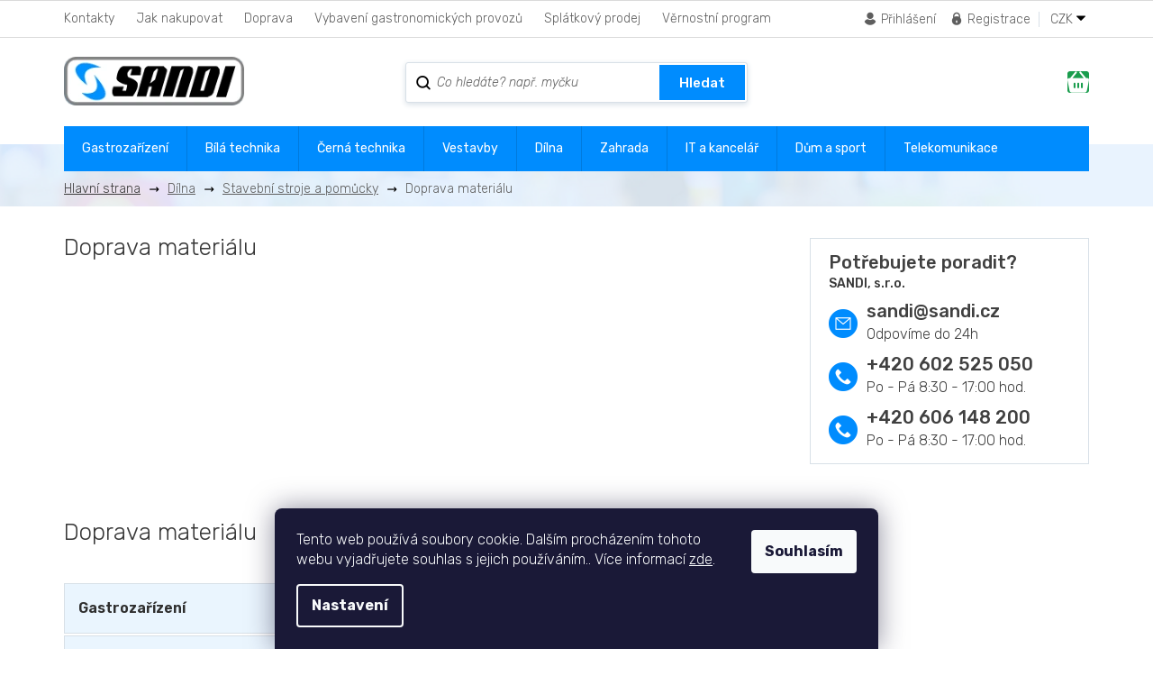

--- FILE ---
content_type: text/css; charset=utf-8
request_url: https://cdn.myshoptet.com/usr/429288.myshoptet.com/user/documents/font/flaticon.css
body_size: 392
content:
	/*
  	Flaticon icon font: Flaticon
  	Creation date: 10/03/2021 06:17
  	*/

@font-face {
  font-family: "Flaticon";
  src: url("./Flaticon.eot");
  src: url("./Flaticon.eot?#iefix") format("embedded-opentype"),
       url("./Flaticon.woff2") format("woff2"),
       url("./Flaticon.woff") format("woff"),
       url("./Flaticon.ttf") format("truetype"),
       url("./Flaticon.svg#Flaticon") format("svg");
  font-weight: normal;
  font-style: normal;
}

@media screen and (-webkit-min-device-pixel-ratio:0) {
  @font-face {
    font-family: "Flaticon";
    src: url("./Flaticon.svg#Flaticon") format("svg");
  }
}

[class^="flaticon-"]:before, [class*=" flaticon-"]:before,
[class^="flaticon-"]:after, [class*=" flaticon-"]:after {   
  font-family: Flaticon;
  font-style: normal; 
}

.flaticon-magnifying-glass:before { content: "\f100"; }
.flaticon-user:before { content: "\f101"; }
.flaticon-lock:before { content: "\f102"; }
.flaticon-facebook:before { content: "\f103"; }
.flaticon-down-filled-triangular-arrow:before { content: "\f104"; }
.flaticon-basket:before { content: "\f105"; }
.flaticon-package-box:before { content: "\f106"; }
.flaticon-offer:before { content: "\f107"; }
.flaticon-computer:before { content: "\f108"; }
.flaticon-like:before { content: "\f109"; }
.flaticon-check:before { content: "\f10a"; }
.flaticon-arrow-right:before { content: "\f10b"; }
.flaticon-phone-call:before { content: "\f10c"; }
.flaticon-email:before { content: "\f10d"; }
.flaticon-email-1:before { content: "\f10e"; }
.flaticon-right-arrow:before { content: "\f10f"; }
.flaticon-close:before { content: "\f110"; }
.flaticon-calculator:before { content: "\f111"; }
.flaticon-truck:before { content: "\f112"; }

--- FILE ---
content_type: text/css; charset=utf-8
request_url: https://cdn.myshoptet.com/usr/429288.myshoptet.com/user/documents/style.css?v=1.15
body_size: 53555
content:
.btn.cart-count::before,a.btn.cart-count::before,.btn.add-to-cart-button::before{font-family:flaticon;content:"\f105"}.btn,a.btn{border-radius:2px;font-size:15px;font-weight:500;text-transform:none;padding:7px 15px}.btn.btn-default,a.btn.btn-default{border-color:#008cfe}.btn.btn-arrow,a.btn.btn-arrow{border:none;padding:2px 0;margin-right:24px;position:relative;font-weight:300}.btn.btn-arrow::after,a.btn.btn-arrow::after{content:'';background:url(https://cdn.myshoptet.com/usr/429288.myshoptet.com/user/documents/upload/sablona-nemazat/btn-arrow.svg) no-repeat;width:16px;height:16px;display:block;position:absolute;right:-24px;top:6px}.btn.btn-arrow:hover,a.btn.btn-arrow:hover{text-decoration:underline}.btn.btn-lg,a.btn.btn-lg{line-height:32px}#content .btn.unveil-button{padding:9px 30px 10px}.btn.btn-cart,a.btn.btn-cart,.btn.add-to-cart-button,a.btn.add-to-cart-button{padding-left:13px;padding-right:13px;background-color:#1a9d4d;border-color:#1a9d4d}.btn.btn-cart:hover,a.btn.btn-cart:hover,.btn.add-to-cart-button:hover,a.btn.add-to-cart-button:hover{background-color:#137d3d;border-color:#137d3d}.btn.btn-cart::before,a.btn.btn-cart::before,a.btn.add-to-cart-button::before{display:none}.helpbox{border:1px solid #d8e0e7;max-width:310px;width:100%;padding:15px 20px 10px;margin:35px 0 30px}.helpbox h4{font-weight:500;margin:0 0 5px}.helpbox .contact-box ul li a{color:#404040}#cboxOverlay{background-color:rgba(0,0,0,0.85)}.show-more,.show-perex,.show-more-desktop{display:block;order:3;margin-bottom:30px}.show-more span,.show-perex span,.show-more-desktop span{cursor:pointer;position:relative;display:inline-block;text-decoration:underline;margin-right:16px}.show-more span::after,.show-perex span::after,.show-more-desktop span::after{content:'\e910';font-family:shoptet;position:absolute;right:-16px;top:4px;font-size:11px;-webkit-transform:rotate(90deg);-ms-transform:rotate(90deg);transform:rotate(90deg)}.show-more span:hover,.show-perex span:hover,.show-more-desktop span:hover{text-decoration:none}@media screen and (min-width: 480px){.helpbox{min-width:310px}}input:-webkit-autofill,input:-webkit-autofill:hover,input:-webkit-autofill:focus,input:-webkit-autofill:active{-webkit-box-shadow:0 0 0 30px white inset !important;background-clip:padding-box}.form-control{height:45px;border-radius:3px;border:1px solid #d8e0e7;font-size:14px;color:#5e5e5e}.form-control::placeholder{color:#5e5e5e;font-style:italic;font-size:14px}.compact-form .btn{height:39px;max-width:70px;width:100%;top:3px;right:3px}select,select.form-control{background:url(https://cdn.myshoptet.com/usr/429288.myshoptet.com/user/documents/upload/sablona-nemazat/select-arrow.svg) center right 10px no-repeat,linear-gradient(180deg, #fff 0%, #f0f5f8 100%)}input[type="checkbox"]+label{line-height:24px;padding-left:30px}input[type="checkbox"]+label::before{width:24px;height:24px;border:1px solid #d8e0e7;border-radius:2px}input[type="checkbox"]:checked+label::after{content:"\f10a";font-family:flaticon;background-color:transparent;color:#008cfe;width:15px;height:15px;border:none;left:6px;top:9px;font-size:13px}label{min-height:24px}body,.external-fonts-loaded body,body.blank-mode,.external-fonts-loaded ol.cart-header,.external-fonts-loaded .next-step,.external-fonts-loaded .price-wrapper,.external-fonts-loaded .price-additional,.external-fonts-loaded .price-measure,.external-fonts-loaded .price-final,.external-fonts-loaded .price-save,.external-fonts-loaded .price-standard,.external-fonts-loaded .btn,.external-fonts-loaded .products .name,.external-fonts-loaded h1,.external-fonts-loaded h2,.external-fonts-loaded h3,.external-fonts-loaded h4,.external-fonts-loaded h5,.external-fonts-loaded h6,.external-fonts-loaded .h1,.external-fonts-loaded .h2,.external-fonts-loaded .h3,.external-fonts-loaded .h4,.external-fonts-loaded .h5,.external-fonts-loaded .h6,.external-fonts-loaded .cart-table .main-link,.external-fonts-loaded .cart-related-name,.blank-mode h1,.blank-mode h2,.blank-mode h3,.blank-mode h4,.blank-mode h5,.blank-mode h6,.blank-mode .h1,.blank-mode .h2,.blank-mode .h3,.blank-mode .h4,.blank-mode .h5,.blank-mode .h6,.blank-mode .cart-table .main-link,.blank-mode .cart-related-name{font-family:'Rubik', sans-serif}body{font-weight:300;color:#383838}b,strong{font-weight:500}h1,h2,h3,h4,h5,h6,.h1,.h2,.h3,.h4,.h5,.h6{font-weight:300;color:#383838}h1{font-size:26px;color:#3b3b3b;margin:32px 0 22px}.section-title h1{margin:0 0 20px}.section-subtitle{font-style:italic;width:100%;margin:0;font-size:15px}.section-subtitle a{text-decoration:underline}.section-subtitle a:hover{text-decoration:none}h4{color:#404040;font-size:18px;font-weight:400}h4.homepage-group-title,.h4.homepage-group-title{font-size:26px;color:#3b3b3b;font-weight:300;margin-top:20px;display:-webkit-box;display:-ms-flexbox;display:flex;-webkit-box-align:center;-ms-flex-align:center;align-items:center;white-space:nowrap}h4.homepage-group-title::after,.h4.homepage-group-title::after{content:'';display:block;height:1px;width:100%;background-color:#d8e0e7;margin-left:24px;margin-top:8px}.banner{margin-bottom:0;min-height:auto}.banner,.banner-wrapper,.banner-category,.carousel-inner{color:#383838}.banner a,.banner-wrapper a,.banner-category a,.carousel-inner a{color:#383838;text-decoration:underline}.banner a:hover,.banner-wrapper a:hover,.banner-category a:hover,.carousel-inner a:hover{color:#008cfe}#content p a:not(.btn){text-decoration:underline}#content p a:not(.btn):hover{text-decoration:none}.flex-wrap{display:-webkit-box;display:-ms-flexbox;display:flex;-ms-flex-wrap:wrap;flex-wrap:wrap}@media screen and (min-width: 480px){h4.homepage-group-title,.h4.homepage-group-title{white-space:nowrap}}@media screen and (min-width: 992px){h1,h4.homepage-group-title,.h4.homepage-group-title{font-size:32px}.compact-form .form-control{padding-right:100px}.compact-form .btn{max-width:95px}h4{font-size:20px}}@media (min-width: 1380px){.container{width:1340px}}@media (min-width: 1440px){.container{width:1340px}}.top-navigation-bar-menu,.top-navigation-bar-menu-helper{text-transform:none}.header-top .btn.cart-count .cart-price{display:none !important}.navigation-buttons>a[data-target="cart"] i{width:22px;height:22px;line-height:18px;color:#dbdbdb;background-color:#383838;bottom:-11px;left:-11px;top:auto}.menu-helper::after,.menu-trigger::after{background-color:#0473ce;color:#fff}.menu-helper{height:50px}.menu-helper::after{line-height:50px}#formSearchForm{position:relative}#formSearchForm .form-control::placeholder{color:transparent}#formSearchForm::before{content:"\f100";font-family:flaticon;position:absolute;top:14px;left:9px;font-size:22px;color:#000;line-height:18px}#formSearchForm:after{content:'Co hledáte? např. myčku';position:absolute;left:35px;top:13px;color:#5e5e5e;font-style:italic;font-size:14px;font-weight:300}#formSearchForm.after-hide::after{display:none}#formSearchForm.after-hide .form-control::placeholder{color:#5e5e5e}input[type="search"].form-control{-webkit-box-shadow:0 2px 6px #d8e0e7;box-shadow:0 2px 6px #d8e0e7;padding-left:34px}#nav-manufacturers{display:none}.top-navigation-menu-trigger::before{line-height:10px}#header .cart-count::before{width:45px;height:45px;border-radius:3px;background-color:#1a9d4d;margin-right:0;font-size:24px;color:#fff;line-height:45px}@media screen and (min-width: 768px){.top-navigation-bar .container>div{flex:auto}.top-navigation-bar .container>div.top-navigation-contacts{display:none}.top-navigation-bar .container>div.top-navigation-menu{height:40px;flex-basis:auto;text-align:left}.top-navigation-bar .container>div.top-navigation-menu li::before{display:none}.top-navigation-bar .container>div.top-navigation-menu li a{padding:10px 12px}.top-navigation-bar .container>div.top-navigation-menu li:first-of-type a{padding-left:0}.top-navigation-bar .container>div.top-navigation-tools{flex-basis:auto;display:-webkit-box;display:-ms-flexbox;display:flex;-webkit-box-orient:horizontal;-webkit-box-direction:reverse;-ms-flex-direction:row-reverse;flex-direction:row-reverse;-webkit-box-pack:start;-ms-flex-pack:start;justify-content:flex-start;position:relative;flex:none}.top-navigation-bar .container>div.top-navigation-tools .top-nav-button-account{margin-right:15px}.top-navigation-bar .container>div.top-navigation-tools .top-nav-button-login{padding-right:114px}.top-navigation-bar .container>div.top-navigation-tools .top-nav-button-login::before{content:"\f101";font-family:flaticon;margin-right:5px}.top-navigation-bar .container>div.top-navigation-tools .reg-button{position:absolute;left:96px;margin-right:12px}.top-navigation-bar .container>div.top-navigation-tools .reg-button::before{content:"\f102";font-family:flaticon;margin-right:5px}.top-navigation-bar a,.top-navigation-bar .dropdown button{color:#5e5e5e;font-size:14px}.top-navigation-bar .dropdown{margin-right:0;border-left:1px solid #d8e0e7}.top-navigation-bar .dropdown button{padding-left:12px;padding-right:12px;line-height:1}.top-navigation-bar .dropdown .caret::before{content:"\f104";font-family:flaticon;font-size:10px;color:#000;margin-top:-9px}#navigation{margin-left:0;margin-right:0;height:50px}.submenu-visible #header,.submenu-visible .admin-bar,.submenu-visible .top-navigation-bar{z-index:1003;position:relative}.submenu-visible #cboxOverlay{display:block !important}.navigation-in>ul>li{border-color:#007add}.navigation-in>ul>li>a{height:50px;display:-webkit-box;display:-ms-flexbox;display:flex;-webkit-box-align:center;-ms-flex-align:center;align-items:center}.navigation-in>ul>li.exp>ul{border-bottom:none !important;padding:0 5px 50px}.navigation-in>ul>li.exp>ul>li{min-height:auto;padding:20px 15px;border-bottom:1px solid #d8e0e7;display:none}.navigation-in>ul>li.exp>ul>li.showit{display:flex}.navigation-in>ul>li.exp>ul>li>a{width:61px;padding:0 10px 0 0}.navigation-in>ul>li.exp>ul>li>a img{max-width:51px;max-height:51px}.navigation-in>ul>li.exp>ul>li>div{width:100%;min-height:38px;display:-webkit-box;display:-ms-flexbox;display:flex;-webkit-box-align:center;-ms-flex-align:center;align-items:center;border-right:1px solid #d8e0e7}.navigation-in>ul>li.exp>ul>li>div a{color:#383838;font-size:16px;font-weight:300}.navigation-in>ul>li.exp>ul>li>div a:hover{color:#383838;text-decoration:underline}.navigation-in>ul>li.exp>ul>li>div>ul{display:none}.navigation-in>ul>li.exp>ul .showall{position:absolute;bottom:10px;left:0;right:0}.menu-helper{right:20px}.menu-helper>ul{background:#008cfe;border:none;top:100%}.menu-helper>ul>li.exp{background-color:transparent}.menu-helper>ul>li.exp>a{background-color:transparent}.menu-helper>ul>li.exp>ul>li{background-color:transparent}.menu-helper>ul>li a{color:#fff;padding:15px 20px}.menu-helper>ul>li a:hover{background-color:#fff;color:#008cfe}.dropdown-menu{min-width:auto}.dropdown-menu li a::before{display:none}.header-top>div.search{flex:0 1 43.33%}.header-top>div.navigation-buttons{flex:0 1 23.33%}}@media screen and (min-width: 992px){.user-action-in{position:relative}.popup-widget{right:0;left:auto;margin-left:0}.popup-widget.cart-widget::before{right:13px}.popup-widget.login-widget::before{right:225px}}@media screen and (min-width: 1200px){.header-top>div.search{flex:0 1 33.33%}.header-top>div.navigation-buttons{flex:0 1 33.33%}.navigation-in>ul>li.exp>ul>li:nth-child(4n)>div{border-right-color:transparent}}@media screen and (min-width: 768px) and (max-width: 1199px){.navigation-in>ul>li.exp>ul>li:nth-child(3n)>div{border-right-color:transparent}}@media screen and (max-width: 767px){.top-navigation-bar{width:100%;display:inline-block;margin-left:auto;height:140px}.top-navigation-bar .container{padding-left:0;padding-right:0}.top-navigation-bar .dropdown{display:none;top:auto;bottom:15px;z-index:10001;left:15px}.top-navigation-bar .dropdown .dropdown-menu{min-width:auto;bottom:22px;top:auto}.top-navigation-bar .dropdown .dropdown-menu li a::before{display:none}.navigation-window-visible .top-navigation-bar .dropdown{display:block}.navigation-window-visible .top-navigation-bar .dropdown button{color:#3b3b3b}.desktop .reg-button{display:none}#header{margin-bottom:0;height:90px;display:flex;display:-webkit-box;display:-moz-box;display:-ms-flexbox;display:-webkit-flex;-webkit-box-align:center;-moz-box-align:center;-webkit-align-items:center;-ms-flex-align:center;align-items:center;position:absolute;top:0;width:100%}#header .site-name{max-width:165px}#header .site-name a{display:block}#header .container{padding-right:0;position:initial;margin:0}#header .cart-count{top:21px;right:20px;z-index:10001}.responsive-tools{-webkit-box-pack:end;-ms-flex-pack:end;justify-content:flex-end;display:flex;display:-webkit-box;display:-moz-box;display:-ms-flexbox;display:-webkit-flex;-webkit-flex-wrap:wrap;-ms-flex-wrap:wrap;flex-wrap:wrap;height:140px;width:100%;padding:0 90px 50px 0;position:relative;margin-left:185px;background-color:transparent;z-index:1002}.responsive-tools>a::before{color:#000}.responsive-tools>a[data-target="navigation"]{height:50px;width:auto;position:absolute;left:-185px;bottom:0;right:0;padding:0}.responsive-tools>a[data-target="navigation"]::before{vertical-align:top;background-color:#008cfe;border-radius:0px;width:100%;height:50px;line-height:50px;padding-left:20px;font-size:18px;text-align:left}.responsive-tools>a[data-target="navigation"]::after{content:'menu';font-size:16px;font-weight:500;position:absolute;left:50px;top:13px;color:#fff}.responsive-tools>a[data-target="login"]{position:fixed;bottom:6px;display:none;left:80px}.responsive-tools>a[data-target="login"]::before{content:"\f101";font-family:flaticon}.responsive-tools>a[data-target="search"]{width:54px;height:46px;padding:2px}.responsive-tools>a[data-target="search"]::before{content:"\f100";font-family:flaticon;font-size:22px;width:100%;height:26px;line-height:26px;color:#3b3b3b}.responsive-tools>a[data-target="search"]::after{content:'hledání';font-size:14px;font-weight:300;display:block;color:#262626}.responsive-tools>a[data-target="search"] #formSearchForm .btn-default{background-size:18px auto}.navigation-window-visible .responsive-tools>a[data-target="navigation"]::before{content:'\e912'}.navigation-window-visible .responsive-tools>a[data-target="login"]{display:block}.navigation-window-visible .top-navigation-bar .container>div.top-navigation-menu{display:none}.navigation-window-visible .top-navigation-bar .container>div.top-navigation-contacts{display:none}.navigation-window-visible #navigation{width:100% !important}.search{position:absolute;left:0;right:0;top:90px;padding:0px 20px;background-color:#fff;z-index:1002}.search-window-visible #header .search-form{margin:0px 0 15px}.popup-widget.login-widget,.popup-widget.cart-widget{top:140px}#navigation{top:140px;padding-bottom:0;height:auto;bottom:0}#navigation .navigation-close{display:none}.navigation-in{background-color:#008cfe;border-bottom:50px solid #fff;padding-bottom:50px}.navigation-in a{color:#fff}.navigation-in a:hover,.navigation-in a:focus{text-decoration:underline;color:#fff}.navigation-in>ul>li{border-color:#007add}.navigation-in>ul>li:first-of-type{border-top-style:solid}.navigation-in>ul>li.exp{background-color:#007add}.navigation-in>ul>li>a{padding-left:40px;position:relative;font-weight:500;font-size:16px}.navigation-in>ul>li>a .submenu-arrow{position:absolute;left:10px;top:13px}.navigation-in>ul>li>a .submenu-arrow::after{content:"\f104";font-family:flaticon}.navigation-in>ul>li ul.menu-level-2{background-color:#007add}.navigation-in>ul>li ul.menu-level-2 li{border-top:1px solid #188ae7}.navigation-in>ul>li ul.menu-level-2 li a{font-size:15px;text-decoration:underline;font-weight:300}}@media screen and (max-width: 350px){#header .site-name{max-width:110px}.responsive-tools{margin-left:120px}.responsive-tools>a[data-target="navigation"]{left:-120px}}.cart-widget-product-image{width:59px}.cart-widget-product>div.cart-widget-product-unit{display:none}.cart-widget-product-amount{width:90px}.cart-widget-product-name a{color:#000}.cart-widget-button .btn{border-radius:0;padding:6px 20px}.cart-free-shipping strong{color:#000}.ordering-process .navigation-buttons>a[data-target="login"]{margin-right:0px}.ordering-process .navigation-buttons>a[data-target="navigation"]{position:initial}.ordering-process .back-shopping-link{margin-bottom:25px}.ordering-process .back-shopping-link .next-step-back{width:100%;height:auto;justify-content:center;display:flex;align-items:center;text-indent:0;background-color:#f9f9f9;position:relative}.ordering-process .back-shopping-link .next-step-back::before{top:auto;width:auto}.ordering-process .next-step-back{width:100%;height:auto;justify-content:center;display:flex;align-items:center;text-indent:0;background-color:#f9f9f9;position:relative}.ordering-process .next-step-back::before{top:auto;width:auto}.ordering-process a.next-step-back{color:#000000;font-size:14px;font-weight:400;text-transform:initial;position:relative;background-color:#fff;text-align:center;display:block}.ordering-process a.next-step-back::before{content:'\e910';font-family:shoptet;display:inline-block;transform:rotate(-180deg);margin-right:10px;font-size:10px;position:relative;top:-2px}.ordering-process a.next-step-back:hover{text-decoration:none}.ordering-process .site-name{display:block}.ordering-process .header-top .top-navigation-contacts{padding-right:0;margin-right:0;border:none}.ordering-process .btn-default.toggle-contacts{line-height:1.4}.ordering-process #header{border:none}body:not(.in-kosik) .back-shopping-link{display:none}.in-kosik #cart-wrapper>.back-shopping-link{display:none}ol.cart-header{position:initial;background-color:#f5f5f5;text-transform:none}ol.cart-header li.active{text-align:center}ol.cart-header li a{padding-left:10px;padding-right:10px;text-align:center}ol.cart-header li strong{padding-left:10px;padding-right:10px;text-align:center}.payment-info b,.payment-shipping-price,.cart-item>div.cart-item-name,.cart-table .main-link{text-transform:none}.price-wrapper .price.price-primary{font-size:22px}.recapitulation-wrapper h4,.cart-content h4{text-transform:none}.recapitulation-single>strong span{text-transform:none}.btn.next-step-forward,.btn.next-step-finish{padding-top:10px;padding-bottom:10px}.co-box h4::before{font-size:28px}.co-box.co-delivery-method h4::before{font-size:32px}.radio-wrapper input[type="radio"]+label{padding-top:12px;padding-bottom:8px}.p-availability .availability-amount{display:none}@media screen and (min-width: 768px){.ordering-process .box.box-bg-default .next-step{flex-direction:row}.ordering-process a.next-step-back{text-align:left}}@media screen and (max-width: 1199px){.cart-row>div.col-md-8,.cart-row>div.col-md-4{width:100%}.cart-row>div.col-md-4{position:initial !important;padding-left:0}.cart-row .checkout-box-wrapper{display:none}}@media screen and (max-width: 767px){.ordering-process a.next-step-back{margin-bottom:15px}.ordering-process .responsive-tools{padding-right:20px;padding-bottom:0;height:90px}.ordering-process .top-navigation-bar{height:90px}.co-box h4{padding-left:40px;text-transform:none}.co-box h4::before{font-size:26px}.co-box.co-delivery-method h4::before,.co-box.co-basic-information h4::before{font-size:30px}.price-wrapper .price.price-primary{font-size:26px}.ordering-process .next-step{flex-direction:column-reverse}}.footer-links-icons{display:none}#footer{border-top:1px solid #d8e0e7}#footer h4{margin-top:25px;text-transform:none}#footer a{color:#7f7f7f;font-weight:300;font-size:15px;text-decoration:underline}#footer a:hover{color:#008cfe}#footer .contact-box{border-right:1px solid #d8e0e7}#footer .contact-box ul li>span a{font-size:20px;font-weight:500;text-decoration:none}.contact-box{min-height:auto}.contact-box ul li>span{padding-left:42px;color:#404040;line-height:1.44}.contact-box ul li>span::before{height:32px;width:32px;color:#008cfe;background-color:#fff;font-family:flaticon;border-radius:50%;font-size:32px;line-height:32px;margin-top:-14px}.contact-box ul li>span.mail::before{content:"\f10e"}.contact-box ul li>span.mail::after{content:'Odpovíme do 24h';display:block;font-size:16px;font-weight:300;color:#404040}.contact-box ul li>span.tel::before,.contact-box ul li>span.cellphone::before{content:"\f10c"}.contact-box ul li>span.tel::after,.contact-box ul li>span.cellphone::after{content:'Po - Pá 8:30 - 17:00 hod.';display:block;font-size:16px;font-weight:300;color:#404040}.contact-box ul li a{font-size:20px;font-weight:500;text-decoration:none}.custom-footer{padding-top:10px}.custom-footer>div:nth-child(n+5){display:none}.custom-footer,.footer-bottom,.footer-links-icons{border:none}.footer-bottom::before{content:'';display:block;height:1px;width:100%;background-color:#d8e0e7;margin-bottom:15px}.shipping-footer .shipping-item{margin-bottom:15px;margin-left:20px}.shipping-footer .shipping-item:first-of-type{margin-left:0}.copyright strong{font-weight:300}#signature::before{content:'Vytvořil';margin-right:5px}#signature .image{display:none}#signature img{width:auto;margin-left:2px}@media screen and (min-width: 1200px){#footer .site-name{display:none}.custom-footer{padding-left:0;padding-top:0}}@media screen and (max-width: 767px){.custom-footer>div{padding:0}.custom-footer>div:nth-child(5){border-top:none;margin:0;padding:0}.custom-footer>div .news-item-widget,.custom-footer>div p,.custom-footer>div .contact-box,.custom-footer>div .shipping-footer>div{display:none}.custom-footer>div.otevreno .news-item-widget,.custom-footer>div.otevreno p,.custom-footer>div.otevreno .contact-box{display:block;padding-left:15px;padding-right:15px}.custom-footer .shipping-footer.otevreno>div{display:block;padding-left:15px;padding-right:15px}#footer div h4::after{content:"\e910";transform:rotate(90deg);font-family:shoptet;font-size:12px}#footer .custom-footer>div{width:100%}#footer .custom-footer>div:not(.extended) h4{margin:0;padding:15px;display:flex;align-items:center;justify-content:space-between;cursor:pointer}#footer .banner-wrapper{margin:0}#footer .contact-box{padding-left:15px;padding-right:15px}#footer .contact-box ul li{padding-top:5px;padding-bottom:5px}}.homepage-box.before-carousel{background-color:transparent;border:none;padding:0}.homepage-box.before-carousel>.content-wrapper-in>.container{width:100%;padding:0}.topcat{background-color:#eaf5fe;background-image:url(https://cdn.myshoptet.com/usr/429288.myshoptet.com/user/documents/upload/sablona-nemazat/hp-bg.png);background-position:left top;background-repeat:no-repeat;background-size:auto 100%;padding:30px 0}.topcat .topcat-wrap{-ms-flex-wrap:wrap;flex-wrap:wrap;display:-webkit-box;display:-ms-flexbox;display:flex;width:100%}.topcat .topcat-wrap .topcat-item{max-width:220px;width:50%;padding:10px}.topcat .topcat-wrap .topcat-item a{display:block;position:relative;overflow:hidden}.topcat .topcat-wrap .topcat-item a:hover .topcat-item-wrap{-webkit-transform:scale(1.03);-ms-transform:scale(1.03);transform:scale(1.03)}.topcat .topcat-wrap .topcat-item a .topcat-item-wrap{position:relative;height:170px;-webkit-transition:.2s ease-in-out;-o-transition:.2s ease-in-out;transition:.2s ease-in-out}.topcat .topcat-wrap .topcat-item:first-of-type a .topcat-item-wrap{background:url(https://cdn.myshoptet.com/usr/429288.myshoptet.com/user/documents/upload/sablona-nemazat/cat-1.jpg) no-repeat;background-size:cover}.topcat .topcat-wrap .topcat-item:nth-of-type(2) a .topcat-item-wrap{background:url(https://cdn.myshoptet.com/usr/429288.myshoptet.com/user/documents/upload/sablona-nemazat/cat-2.jpg) no-repeat;background-size:cover}.topcat .topcat-wrap .topcat-item:nth-of-type(3) a .topcat-item-wrap{background:url(https://cdn.myshoptet.com/usr/429288.myshoptet.com/user/documents/upload/sablona-nemazat/cat-3.jpg) no-repeat;background-size:cover}.topcat .topcat-wrap .topcat-item:nth-of-type(4) a .topcat-item-wrap{background:url(https://cdn.myshoptet.com/usr/429288.myshoptet.com/user/documents/upload/sablona-nemazat/cat-4.jpg) no-repeat;background-size:cover}.topcat .topcat-wrap .topcat-text{display:-webkit-box;display:-ms-flexbox;display:flex;-webkit-box-align:end;-ms-flex-align:end;align-items:flex-end;min-height:78px;padding:0 10px 20px;-webkit-transition:all 0.2s ease-out;-o-transition:all 0.2s ease-out;transition:all 0.2s ease-out;position:absolute;bottom:0;left:0;right:0;background:-moz-linear-gradient(top, rgba(13,13,13,0) 0%, rgba(7,7,7,0.58) 69%, rgba(0,0,0,0.8) 100%);background:-webkit-linear-gradient(top, rgba(13,13,13,0) 0%, rgba(7,7,7,0.58) 69%, rgba(0,0,0,0.8) 100%);background:linear-gradient(to bottom, rgba(13,13,13,0) 0%, rgba(7,7,7,0.58) 69%, rgba(0,0,0,0.8) 100%);filter:progid:DXImageTransform.Microsoft.gradient( startColorstr='#000d0d0d', endColorstr='#99000000',GradientType=0 )}.topcat .topcat-wrap .topcat-text h2{margin:0;font-weight:400;color:#ffffff;text-decoration:underline;text-align:center}.topcat .topcat-wrap .topcat-text h2:hover{text-decoration:none}.topcat .topcat-wrap .section-subtitle{margin-left:10px}@media screen and (min-width: 768px){.topcat .container{display:-webkit-box;display:-ms-flexbox;display:flex;-ms-flex-wrap:wrap;flex-wrap:wrap;-webkit-box-align:center;-ms-flex-align:center;align-items:center}.topcat .container .topcat-wrap .topcat-item{width:25%}.topcat .container .topcat-wrap .topcat-text{-webkit-box-pack:center;-ms-flex-pack:center;justify-content:center}.banners-row{margin-right:0;margin-left:0}.banners-row .col-sm-4,.banners-row .col-sm-8{width:100%;padding-left:0}}@media screen and (min-width: 1200px){.topcat{margin-right:-10px}.topcat .section-title{width:33.33%}.topcat .topcat-wrap{width:66.6667%}.topcat .topcat-wrap .topcat-text h2{font-size:18px}}@media screen and (max-width: 1199px){.topcat .topcat-wrap{margin:0;-webkit-box-pack:center;-ms-flex-pack:center;justify-content:center}.topcat .topcat-wrap .section-subtitle{display:none}.topcat .section-title h1{text-align:center;margin-top:5px}}@media screen and (max-width: 767px){.desktop .homepage-box.before-carousel .banners-row{margin-left:0;margin-right:0}.banners-row .col-sm-4,.banners-row .col-sm-8{padding:0}.content-wrapper.container .row>div.col-sm-8>div{margin-left:-10px;margin-right:-10px}.topcat .container{padding-left:0;padding-right:0}.topcat .section-title{padding:0 10px}.topcat .section-title h1{margin-top:0}.topcat .topcat-wrap .topcat-item{padding:5px}}.usp .container{padding-left:0px;padding-right:0px}.usp .usp-flex{display:-webkit-box;display:-ms-flexbox;display:flex;-ms-flex-wrap:wrap;flex-wrap:wrap;-webkit-box-pack:center;-ms-flex-pack:center;justify-content:center}.usp .usp-item{text-align:center;padding:5px;width:50%}.usp .usp-item span::before{font-size:40px;color:#008cfe}.usp .usp-item p{margin:0;font-size:14px}@media screen and (min-width: 768px){.type-product .usp{margin-bottom:20px;margin-top:20px}.type-product .usp .usp-item{text-align:left;padding-right:10px;display:-webkit-box;display:-ms-flexbox;display:flex;-webkit-box-align:center;-ms-flex-align:center;align-items:center;padding:10px}.type-product .usp .usp-item span{margin-right:10px}.usp{margin:10px 0}.usp .container{padding-left:10px;padding-right:10px}.usp .usp-item p{font-size:15px}}@media screen and (min-width: 992px){.usp .usp-item{width:25%}.usp .usp-item p{font-size:16px}}@media screen and (max-width: 767px){.usp{margin-bottom:25px}}.middle-banners-wrapper{background-color:#eaf5fe;background-image:url(https://cdn.myshoptet.com/usr/429288.myshoptet.com/user/documents/upload/sablona-nemazat/about-bg.png);background-position:right top;background-repeat:no-repeat;background-size:auto 100%;border:none;padding-top:40px;padding-bottom:30px;margin-top:40px}.mobile .body-banners{background-color:#eaf5fe;background-image:url(https://cdn.myshoptet.com/usr/429288.myshoptet.com/user/documents/upload/sablona-nemazat/about-bg.png);background-position:right top;background-repeat:no-repeat;background-size:auto 100%;border:none;padding-top:10px;padding-bottom:30px;margin-top:40px}.body-banners .about{display:-webkit-box;display:-ms-flexbox;display:flex;-ms-flex-wrap:wrap;flex-wrap:wrap}.body-banners .about .about-text p{font-size:16px;margin:12px 0 8px}.body-banners .about .about-text .btn{font-size:16px}.body-banners .about .about-img{width:100%}@media screen and (min-width: 992px){.middle-banners-wrapper .about .about-text{width:50%}.middle-banners-wrapper .about .about-img{width:50%;padding-left:30px;position:absolute;right:0}}@media screen and (min-width: 1200px){.middle-banners-wrapper{margin-bottom:110px}}@media screen and (max-width: 991px){.middle-banners-wrapper .about .about-img{margin:30px 0 0;text-align:center}}.partners{background-color:#eaf5fe;background-image:url(https://cdn.myshoptet.com/usr/429288.myshoptet.com/user/documents/upload/sablona-nemazat/hp-bg.png);background-position:left top;background-repeat:no-repeat;background-size:auto 100%;padding:50px 0 40px;margin-top:40px}.partners .partners-wrap{-ms-flex-wrap:wrap;flex-wrap:wrap;display:-webkit-box;display:-ms-flexbox;display:flex;width:100%}.partners .partners-wrap .partner-item{width:50%;padding:5px}.partners .partners-wrap .partner-item div{padding:10px 20px;border-radius:5px;background-color:#fff;height:76px;display:-webkit-box;display:-ms-flexbox;display:flex;-webkit-box-align:center;-ms-flex-align:center;align-items:center;-webkit-box-pack:center;-ms-flex-pack:center;justify-content:center}.partners .partners-wrap .section-subtitle{text-align:right;padding-right:5px}@media screen and (min-width: 480px){.partners .partners-wrap .partner-item{width:50%}}@media screen and (min-width: 767px){.partners .partners-wrap .partner-item{width:20%}}@media screen and (min-width: 992px){.partners .container{display:-webkit-box;display:-ms-flexbox;display:flex;-webkit-box-align:center;-ms-flex-align:center;align-items:center}}@media screen and (min-width: 1200px){.partners .section-title{min-width:325px;max-width:325px;padding-right:15px}.partners .container{padding-right:15px}.partners .partners-wrap{width:100%}.partners .partners-wrap .partners-text h2{font-size:18px}}@media screen and (max-width: 1199px){.partners .partners-wrap{-webkit-box-pack:center;-ms-flex-pack:center;justify-content:center}.partners .section-title h1{text-align:center;margin-top:5px}}.products-block.products>div{border-color:#e3e3e3}.products-block.products>div.product{position:relative}.products-block.products>div.product:hover::after{content:'';display:block;position:absolute;left:-1px;right:-1px;top:-1px;bottom:-1px;border:1px solid #c9c9c9;z-index:1}.products-block.products>div .p{position:relative;z-index:2}.products-block.products>div .p:hover .btn{background-color:#1a9d4d;border-color:#1a9d4d}.products-block.products>div .p .btn{background-color:#1a9d4d;border-color:#1a9d4d}.products-block.products>div .p .btn:hover{background-color:#137d3d;border-color:#137d3d}.products-block.products>div .p .price .price-standard{display:block}.products-block.products>div .p .price .price-standard span{font-size:16px;color:#686868}.products-block.products>div .p .price strong{font-weight:500;color:#3b3b3b}.products-block.products>div .p .p-in .name{font-weight:500;color:#3b3b3b;margin-bottom:5px}.products-block.products>div .p .p-in .name:hover{text-decoration:underline}.products-block.products>div .p .p-desc{color:#727272;margin-bottom:7px;height:58px;overflow:hidden}.products-block.products .ratings-wrapper .availability{flex:auto;text-align:left;font-size:16px}.products-block.products .ratings-wrapper .availability span::before{font-size:12px}.products-block.products .p-bottom>div{align-items:center;min-height:44px}span[style="color:#009901"],span[style="color: #009901"]{color:#1a9d4d !important;font-weight:400}span[style="color:#009901"]::before,span[style="color: #009901"]::before{content:"\f10a";font-family:flaticon;color:#1a9d4d;margin-right:1px}.availability-amount{display:none}@media screen and (min-width: 1200px){body:not(.type-category) .products-block.products>div{width:25%}body:not(.type-category) .products-block>div:nth-child(3n),body:not(.type-category) .products-block>div:nth-child(3n){border-right-style:solid}body:not(.type-category) .products-block>div:nth-child(4n),body:not(.type-category) .products-block>div:nth-child(4n){border-right-style:none}body:not(.type-category) .products-block>div:nth-child(4),body:not(.type-category) .products-block>div:nth-child(4){border-top-style:none}body:not(.type-category) .products-block>div:nth-child(5n),body:not(.type-category) .products-block>div:nth-child(5n){border-right-style:solid}}@media screen and (min-width: 1379px){.products-block.products>div .p .price strong{font-size:24px}.products-block.products>div .p .price .price-standard span{font-size:18px}}.flag.flag-new{background-color:#008cfe}.flag.flag-tip{background-color:#f49a1c}.flags-default .flag{height:26px;color:#fff;font-weight:400;font-size:16px;border-radius:15px 0 15px 0;padding:4px 14px}.flags-default .flag::after{content:"";width:0;height:0;border-right:6px solid transparent;position:absolute;bottom:-10px;left:0px}.flags-extra{bottom:auto;right:auto;left:0;top:40px}.flags-extra .flag{margin-left:0}.flags-extra .flag .price-standard{display:none}.flags-extra .flag-discount{background-color:#c93b3b;width:54px;height:54px;padding:0}.flags-extra .flag-discount .price-save{font-size:16px;color:#ffffff;font-weight:400}.p-image-wrapper .flags-extra{left:auto;bottom:100px;top:auto}.p-image-wrapper .flags-extra .flag{width:62px;height:62px}.p-image-wrapper .flags-extra .flag .price-save{font-size:17px}.type-category #content-wrapper{padding-left:20px;padding-right:20px}.type-category #content .category-perex{display:none}.category-perex{font-size:16px;margin-bottom:20px}.category-header{background-color:transparent}.category-header input[type="radio"]+label{font-size:16px;color:#222222;text-decoration:underline;padding:2px 0}.category-header input[type="radio"]:checked+label{text-decoration:none;font-weight:500;color:#222222}.category-header>div{font-size:16px}.category-header>div strong{font-weight:300}.sidebar{background-color:#fff}.sidebar-inner{padding:0 0 20px}.sidebar-inner>.box-categories{padding-top:0}.sidebar-inner>div{border:none}.type-page .sidebar,.type-post .sidebar{display:none}.type-page .content-inner,.type-post .content-inner{margin-left:auto;margin-right:auto}.box-categories{padding-top:0}.box-categories>h4:first-of-type{display:none}@media screen and (min-width: 768px){.category-header input[type="radio"]+label{margin-right:25px}.category-top-title.top-title-mobile{display:none}.type-category #content .category-title{display:none}.subcategories li{display:none}.subcategories li.show-desktop{display:block}.show-more-desktop{display:block}}@media screen and (min-width: 992px){.category-top-title{display:-webkit-box;display:-ms-flexbox;display:flex;-webkit-box-pack:justify;-ms-flex-pack:justify;justify-content:space-between;-webkit-box-align:start;-ms-flex-align:start;align-items:flex-start}.category-top-title .category-text{padding-right:25px}.category-header input[type="radio"]+label{margin-right:35px}}@media screen and (max-width: 991px){.category-header input[type="radio"]+label{margin-right:15px}.category-header>div{display:none}.extended-description{margin-top:30px}}@media screen and (max-width: 767px){.category-top-title{display:none}.category-top-title.top-title-mobile{display:block}.category-top-title.top-title-mobile .category-title{display:none}.category-header{margin-top:30px}}@media screen and (max-width: 479px){.variant-list select,.surcharge-list select{width:100%;max-width:none}}.filter-sections{background-color:transparent;padding:0}.filter-count{padding:0;background-color:transparent;font-size:15px;font-weight:300;margin-left:auto}.filter-count::before{content:'('}.filter-count::after{content:')'}.filter-total-count{display:none}#category-filter-hover .filter-section:first-child{border-top:none}.filter-section{padding:0 12px 15px;border:1px solid #d8e0e7;border-top:none}.filter-section form{max-height:200px;height:100%;overflow:auto}.filter-section form fieldset>div{margin-bottom:10px}.filter-section form fieldset>div:last-of-type{margin-bottom:0}.filter-section label{font-size:15px;width:auto}.filter-section label.active{font-weight:300}.slider-wrapper{padding:0 12px;border:1px solid #d8e0e7;display:-webkit-box;display:-ms-flexbox;display:flex;-webkit-box-orient:vertical;-webkit-box-direction:normal;-ms-flex-direction:column;flex-direction:column}.slider-wrapper h4{order:1}.slider-wrapper .slider-header{order:3;padding-bottom:0;font-size:15px}.slider-content{height:9px;border-radius:8px;background-color:#eaf5fe;order:2}.ui-slider{background-color:#eaf5fe}.ui-slider .ui-slider-range{background-color:#4d4d4d;height:9px;border-radius:8px}.ui-slider-horizontal .ui-slider-handle{width:22px;height:22px}.ui-slider-horizontal .ui-slider-handle::after{background-color:transparent;background-image:url(https://cdn.myshoptet.com/usr/429288.myshoptet.com/user/documents/upload/sablona-nemazat/handle-bg.svg);background-position:center center;background-size:7px 6px;background-repeat:no-repeat;width:12px;height:12px;border-radius:0}.filter-section-count{padding:0;border:none}#clear-filters{margin:0;padding:15px}#clear-filters a{color:#fd4b36;font-weight:400}#filters::before{content:'Filtrování';font-size:16px;font-weight:500;color:#3b3b3b;display:block}#filters h4{text-transform:none;padding:20px 0;margin:0;cursor:pointer;display:-webkit-box;display:-ms-flexbox;display:flex;-webkit-box-pack:justify;-ms-flex-pack:justify;justify-content:space-between;-webkit-box-align:center;-ms-flex-align:center;align-items:center}#filters h4::after{content:"\f104";font-family:flaticon;font-size:10px;-webkit-transform:rotate(180deg);-ms-transform:rotate(180deg);-o-transform:rotate(180deg);transform:rotate(180deg);display:block}#filters .slider-wrapper{padding-bottom:15px}#filters .slider-wrapper h4{padding-bottom:20px}#filters .filter-hide{padding-bottom:0px}#filters .filter-hide h4::after{-webkit-transform:rotate(0deg);-ms-transform:rotate(0deg);-o-transform:rotate(0deg);transform:rotate(0deg)}#filters .filter-hide form,#filters .filter-hide .slider-header,#filters .filter-hide .slider-content{display:none}#filters ::-webkit-scrollbar{width:11px}#filters ::-webkit-scrollbar-track{background-color:#eaf5fe;border-radius:8px}#filters ::-webkit-scrollbar-thumb{background-color:#4d4d4d;border-radius:8px;border:2px solid #eaf5fe;background-image:url(https://cdn.myshoptet.com/usr/429288.myshoptet.com/user/documents/upload/sablona-nemazat/scroll-bg.svg);background-position:center center;background-size:5px 8px;background-repeat:no-repeat}#filters ::-webkit-scrollbar-thumb:hover{background-color:#4d4d4d}@media screen and (min-width: 768px){#category-filter-hover{display:block}.filter-section-button{display:none}}#categories>.expandable.expanded>ul{border:1px solid #d8e0e7;border-top:none}#categories .categories{margin-left:0;margin-right:0;margin-bottom:2px}#categories .categories>.expandable.expanded>ul{padding-top:5px;border:1px solid #d8e0e7;padding:12px 0 15px}#categories .categories>.topic>a{line-height:1.3;margin:0;color:#2f2f2f;font-size:16px;font-weight:600;padding:17px 15px;background-color:#eaf5fe;border:1px solid #d8e0e7}#categories .categories.active>.topic>a{background-color:#008cfe;color:#fff}#categories .categories.active.expanded>.topic>a{background-color:#008cfe;color:#fff}#categories .expandable>a>span{width:24px;height:24px}#categories .expandable>.topic>a{position:relative;padding-right:48px}#categories .expandable>.topic>a>span{top:50%;transform:translateY(-50%);right:15px;left:auto;width:24px;height:24px}#categories .expandable>.topic>a>span::before{line-height:24px;font-size:9px;width:23px;height:23px;border-radius:2px;color:#fff}#categories .expandable>.topic:not(.active):not(.child-active)>a>span::before{background-color:transparent;color:#000}#categories .expandable>.topic>a>span::before{content:"\f104" !important;font-family:flaticon;font-size:10px;-webkit-transform:rotate(0deg);-ms-transform:rotate(0deg);-o-transform:rotate(0deg);transform:rotate(0deg)}#categories .expandable.expanded>.topic>a>span::before{content:"\f104" !important;font-family:flaticon;font-size:10px;-webkit-transform:rotate(180deg);-ms-transform:rotate(180deg);-o-transform:rotate(180deg);transform:rotate(180deg)}#categories ul{padding:10px 0 5px}#categories ul .expandable .cat-trigger{left:10px}#categories ul .expandable .cat-trigger::before{width:16px;height:16px;line-height:16px;background-color:#008cfe;border-radius:2px;color:#fff}#categories ul .expandable.expanded .cat-trigger::before{background-color:#464646}#categories ul ul{padding:0 0 5px}#categories ul ul a{font-size:14px;margin-bottom:2px}#categories ul ul a:hover{text-decoration:none;color:#2f2f2f}.box-bg-variant .categories a{color:#2f2f2f;font-size:16px;font-weight:300;margin-bottom:8px;padding-left:39px}.box-bg-variant .categories .expanded>a{font-weight:500}.box-bg-variant ul ul a{padding-left:55px;text-decoration:underline;margin-bottom:2px}.categories li.active>a{background-color:transparent;font-weight:500;color:#2f2f2f}.categories li.active>a:hover{color:#008cfe;background-color:transparent}@media screen and (max-width: 991px){.sidebar{width:220px}#categories .expandable>.topic>a{font-size:14px}}.pagination-link.prev::before,.pagination-link.next::before{font-size:13px;width:9px}.pagination-link.up::before{position:relative;top:-2px;font-weight:700;font-size:9px;background:url(https://cdn.myshoptet.com/usr/429288.myshoptet.com/user/documents/upload/sablona-nemazat/arrow-up.svg) no-repeat;background-size:100% auto;width:9px;height:5px;content:''}.pagination-link.up:hover{background-color:transparent}.pagination-link:hover{background-color:#383838;color:#fff}.pagination{display:-webkit-box;display:-ms-flexbox;display:flex}.pagination>a{border-radius:0;color:#252525;line-height:35px;font-size:16px;font-weight:300;width:35px;min-width:35px;height:35px;border:1px solid #e7e7e7;background-color:#ffffff}.pagination>a.prev{line-height:32px;order:-10}.pagination>a.next{order:10;line-height:32px}.pagination>a:hover{background-color:#383838;color:#fff}.pagination>strong.current{line-height:35px;border-radius:0;color:#252525;font-size:16px;font-weight:600;width:35px;height:35px;border:1px solid transparent;background-color:#ffffff;min-width:35px}.pagination-wrapper{margin:31px 0}.pagination-top strong{color:#252525;font-size:16px;font-weight:300;line-height:22px;text-transform:initial}.pagination-top>a{background-color:#fff;min-width:unset;height:unset;width:unset}@media screen and (min-width: 1199px){.pagination-wrapper .pagination-loader{margin-bottom:0}.pagination-wrapper .pagination{-webkit-box-pack:end;-ms-flex-pack:end;justify-content:flex-end}}@media screen and (max-width: 1199px){.pagination-wrapper .pagination{-webkit-box-pack:center;-ms-flex-pack:center;justify-content:center}}.breadcrumbs-wrapper.container{width:100%;padding:0;background-color:#eaf5fe;background-image:url(https://cdn.myshoptet.com/usr/429288.myshoptet.com/user/documents/upload/sablona-nemazat/breadcrumbs-bg.png);background-position:left top;background-repeat:no-repeat;background-size:auto 100%;padding-top:30px;margin-top:-30px}.breadcrumbs{border:none;background-color:transparent;width:100%;margin:0 auto;padding-left:20px;padding-right:20px;color:#5e5e5e}.breadcrumbs>span>a{padding:10px 15px;text-decoration:underline}.breadcrumbs>span>a::before{display:none}.breadcrumbs>span>a::after{content:"\f10f";font-family:flaticon;transform:none;width:auto;height:auto;font-size:10px;color:#000;background-color:transparent;bottom:auto;top:14px;right:-5px;font-weight:700}.breadcrumbs>span>a:hover{text-decoration:none;color:#5e5e5e}.breadcrumbs>span>span{padding:10px 15px}.breadcrumbs #navigation-first>a{padding-left:0}.breadcrumbs #navigation-first>a span{font-size:0}.breadcrumbs #navigation-first>a span::before{content:'Hlavní strana';text-decoration:underline;font-size:14px;color:#3b3b3b;display:inline-block}.breadcrumbs #navigation-first>a span:hover::before{text-decoration:none}.breadcrumbs a{color:#5e5e5e}@media screen and (min-width: 768px){.breadcrumbs{width:747px}}@media screen and (min-width: 992px){.breadcrumbs{width:972px}}@media screen and (min-width: 1200px){.breadcrumbs{width:1178px}}@media screen and (min-width: 1380px){.breadcrumbs{width:1340px}}@media screen and (min-width: 1440px){.breadcrumbs{width:1340px}}.p-detail-info>div:not(.flags){display:none}.p-detail-inner-header .p-code{display:none}.product-top{margin-bottom:0}.p-info-wrapper{display:-webkit-box;display:-ms-flexbox;display:flex;-webkit-box-orient:vertical;-webkit-box-direction:normal;-ms-flex-direction:column;flex-direction:column}.p-info-wrapper .p-detail-inner-header{order:-10}.p-info-wrapper .p-detail-info{order:-9}.p-info-wrapper .detailinfo-table{order:-8;margin-bottom:20px}.p-info-wrapper .detailinfo-table td{font-size:16px;padding:2px 10px;width:140px}.p-info-wrapper .detailinfo-table td:first-of-type{padding-left:0}.p-info-wrapper .detailinfo-table td:last-of-type{padding-right:0}.p-info-wrapper .detailinfo-table td .p-code{color:#383838}.p-info-wrapper .detailinfo-table td .p-code .p-code-label{display:none}.p-info-wrapper .detailinfo-table td a{text-decoration:underline}.p-info-wrapper .detail-parameters{order:-7;margin-bottom:10px;display:block}.p-info-wrapper .detail-parameters tbody,.p-info-wrapper .detail-parameters tr{display:block}.p-info-wrapper .detail-parameters tr:not(:first-of-type){margin-top:10px}.p-info-wrapper .detail-parameters td,.p-info-wrapper .detail-parameters th{display:block;font-size:16px;color:#383838;font-weight:400}.p-info-wrapper>.availability-value{order:-6;font-size:18px;font-weight:400;padding-left:23px;position:relative;line-height:1.2}.p-info-wrapper>.availability-value .availability-label::before{position:absolute;top:-1px;left:0;font-size:20px}.p-info-wrapper>.availability-value .delivery-time-label{font-size:14px;display:-webkit-box;display:-ms-flexbox;display:flex;-ms-flex-wrap:wrap;flex-wrap:wrap;color:#1a9d4d;font-weight:300}.p-info-wrapper>.availability-value .delivery-time{margin-left:5px}.p-info-wrapper .add-to-cart{background-color:#eaf5fe;padding:22px 20px 12px}.p-info-wrapper .add-to-cart .quantity,.p-info-wrapper .add-to-cart .add-to-cart-button{margin-bottom:10px}.p-info-wrapper .add-to-cart .quantity{vertical-align:top}.p-info-wrapper .add-to-cart .p-final-price-wrapper{margin-bottom:10px;margin-right:20px}.p-info-wrapper .add-to-cart .p-final-price-wrapper .price-save{display:none}.p-info-wrapper .price-final{font-size:24px;color:#3b3b3b}.p-info-wrapper .price-standard{font-size:18px;color:#686868}.p-info-wrapper .social-buttons-wrapper,.p-info-wrapper .p-short-description,.p-info-wrapper .p-short-description+p:first-of-type{display:none}.shipping-btn{color:#008cfe;font-size:16px;text-decoration:underline;padding-left:30px;cursor:pointer;position:relative;top:0;margin-top:20px;margin-left:-23px;display:inline-block}.shipping-btn::before{position:absolute;left:0px;top:-3px;font-size:22px;color:#252525}.shipping-btn:hover{text-decoration:none}.shipping-info{display:none;position:fixed;z-index:10001;top:50%;left:50%;transform:translate(-50%, -50%);width:50%;max-width:670px;width:100%;padding:20px;overflow:auto;max-height:100%}.shipping-info .shipping-info-wrap{padding:30px 20px;background-color:#fff;border-radius:5px}.shipping-info .shipping-info-table{overflow-x:auto}.shipping-info table{display:block}.shipping-info table tr{background-color:#f5faff}.shipping-info table tr:first-of-type{background-color:#fff}.shipping-info table tr:nth-child(even){background-color:#eaf5fe}.shipping-info table tr:last-child td,.shipping-info table tr:last-child th{padding-bottom:12px}.shipping-info table th,.shipping-info table td{text-align:left;font-size:16px;color:#383838;padding:12px 10px}.shipping-info table th{font-weight:500}.shipping-info table img{margin-right:10px;width:77px}.shipping-info .shipping-close{width:40px;height:40px;display:block;top:20px;right:20px;position:absolute;background-color:#fff;cursor:pointer;transition:.2s ease-in-out;line-height:40px;text-align:center}.shipping-info .shipping-close::before{font-size:16px;color:#030303}.shipping-info .shipping-close:hover{background-color:#fff}.shipping-info h2{font-size:26px;margin:0 0 15px}.shipping-info p{font-size:16px}.shipping-info .btn{max-width:200px;width:100%;margin-top:20px;display:inline-block}.shipping-visible .shipping-info{display:block}.shipping-visible #cboxOverlay{display:block !important}@media screen and (min-width: 480px){.p-info-wrapper .variant-list select,.p-info-wrapper .surcharge-list select{width:310px}.p-info-wrapper .detailinfo-table{width:310px}}@media screen and (min-width: 767px){.shipping-btn{position:absolute;right:0;top:6px;margin:0}.p-info-wrapper>.availability-value{padding-right:170px}}@media screen and (min-width: 992px){.shipping-info h2{font-size:32px}.p-info-wrapper{width:50%}.p-image-wrapper{width:50%}.p-detail-inner>.p-detail-inner-header{display:none}.product-top>.col-xs-12:first-of-type>.p-detail-info{display:none}}@media screen and (min-width: 1379px){.p-info-wrapper{width:40%}.p-image-wrapper{width:60%}}@media screen and (max-width: 991px){.p-info-wrapper .p-detail-inner-header{display:none}.p-info-wrapper .p-detail-info{display:none}}@media screen and (max-width: 767px){.shipping-info-table td img{display:block}.shipping-info-table table td,.shipping-info-table table tr{font-size:15px}}@media screen and (max-width: 479px){.p-info-wrapper .add-to-cart{display:block}}.quantity{padding-right:30px;padding-left:30px;border:1px solid #d8e0e7;background-color:#fff}.quantity input{width:45px;border-left:1px solid #d8e0e7;border-right:1px solid #d8e0e7;text-align:center}.quantity .increase,.quantity .decrease{height:44px;width:28px;border:none;background-color:#fff;top:1px}.quantity .increase::before,.quantity .decrease::before{content:'+';font-size:22px;line-height:38px}.quantity .decrease{left:0;right:auto}.quantity .decrease::before{content:'-';line-height:36px;font-size:22px}.p-detail .add-to-cart .quantity{border-right-style:solid}.quantity-form .quantity{padding-left:18px;padding-right:18px}.quantity-form .quantity .increase,.quantity-form .quantity .decrease{height:34px;top:0}.quantity-form .quantity .increase::before,.quantity-form .quantity .decrease::before{line-height:28px;font-size:18px}.quantity-form .quantity .increase::before{line-height:32px}@media screen and (min-width: 480px){.p-info-wrapper .quantity{margin-left:auto}}@media screen and (min-width: 768px){.p-info-wrapper .quantity{position:relative;margin-right:32px;margin-left:auto}.p-info-wrapper .quantity::after{content:'ks';display:inline-block;position:absolute;right:-22px;font-size:16px;color:#363636;top:15px}}.p-detail-tabs-wrapper{border-top:1px solid #d8e0e7}.p-detail-tabs-wrapper .tab-content{padding-top:10px;padding-bottom:30px;display:-webkit-box;display:-ms-flexbox;display:flex;-webkit-box-orient:vertical;-webkit-box-direction:normal;-ms-flex-direction:column;flex-direction:column}.p-detail-tabs-wrapper .tab-content #productDiscussion{display:none}.p-detail-tabs-wrapper .tab-content #productsAlternative{display:block;opacity:1;position:relative;order:20;margin-top:40px}.p-detail-tabs-wrapper .tab-content #productsAlternative::before{content:'Podobné produkty';display:inline-block;font-size:26px;background-color:#fff;padding-right:18px;position:relative;z-index:1;margin-bottom:15px}.p-detail-tabs-wrapper .tab-content #productsAlternative::after{content:'';display:block;height:1px;width:100%;background-color:#d8e0e7;position:absolute;left:0;right:0;top:18px}.shp-tabs-holder{background-color:transparent;border-bottom:1px solid #d8e0e7}.shp-tabs-holder ul.shp-tabs{background-color:transparent;margin-bottom:-1px}.shp-tabs-holder ul.shp-tabs li a{margin-left:20px;padding:15px 0;border:none;border-bottom:1px solid #d8e0e7;font-size:16px;color:#383838;text-decoration:underline}.shp-tabs-holder ul.shp-tabs li a:hover{text-decoration:none}.shp-tabs-holder ul.shp-tabs li a[href="#productDiscussion"],.shp-tabs-holder ul.shp-tabs li a[href="#productsAlternative"]{display:none}.shp-tabs-holder ul.shp-tabs li:first-of-type a{margin-left:0}.shp-tabs-holder ul.shp-tabs li:first-of-type a::after{content:'produktu';margin-left:5px}.shp-tabs-holder ul.shp-tabs li.active a{border-color:#008cfe;font-weight:500;text-decoration:none}.shp-tab-link{background-color:transparent}.basic-description{font-size:16px}.basic-description ul{padding-left:20px}.basic-description>h3:first-of-type{display:none}.description-inner{padding-left:0;padding-right:0}.extended-description>h3:first-of-type{font-size:0;margin:0}.extended-description>h3:first-of-type::before{content:'Parametry';font-size:16px;font-weight:500;color:#383838;margin-bottom:10px;display:block}.extended-description .detail-parameters{width:100%}.extended-description .detail-parameters th,.extended-description .detail-parameters td{font-size:16px;color:#383838;padding:12px 10px}.extended-description .detail-parameters td{font-weight:500}.extended-description .detail-parameters tr{background-color:#f5faff}.extended-description .detail-parameters tr:nth-child(odd){background-color:#eaf5fe}.extended-description .detail-parameters tr:last-child td,.extended-description .detail-parameters tr:last-child th{padding-bottom:12px}@media screen and (min-width: 768px){.p-detail-tabs-wrapper{position:relative}.p-detail-tabs-wrapper::before{content:"";border-left:9999px solid #d8e0e7;-webkit-box-shadow:9999px 0 0 #d8e0e7;box-shadow:9999px 0 0 #d8e0e7;position:absolute;left:-9999px;right:0;top:-1px;height:1px;display:block}}.shp-tabs-holder{background-color:transparent}.shp-tabs-holder ul.shp-tabs{background-color:transparent}.shp-tabs-holder ul.shp-tabs li a{font-size:18px;margin-left:60px}@media screen and (min-width: 992px){.p-detail-tabs-wrapper .tab-content #productsAlternative::before{font-size:32px}.p-detail-tabs-wrapper .tab-content #productsAlternative::after{top:22px}}@media screen and (min-width: 1200px){#productsAlternative .products-block>div:nth-child(4){border-right:none !important}}@media screen and (max-width: 767px){.p-detail-tabs-wrapper .responsive-nav .shp-tabs-holder{padding-left:10px;padding-right:10px}}

/*# sourceMappingURL=[data-uri] */
